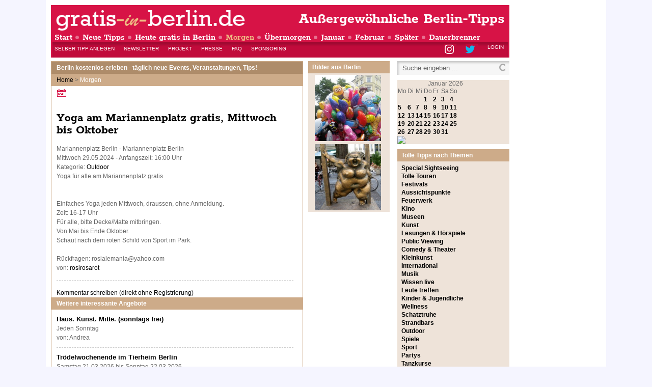

--- FILE ---
content_type: text/html; charset=utf-8
request_url: https://www.gratis-in-berlin.de/morgen/item/2062356-yoga-am-mariannenplatz-gratis-mittwoch-bis-oktober
body_size: 14135
content:
<!DOCTYPE html PUBLIC "-//W3C//DTD XHTML 1.0 Transitional//EN"
        "http://www.w3.org/TR/xhtml1/DTD/xhtml1-transitional.dtd">
<html xmlns="http://www.w3.org/1999/xhtml" xml:lang="de-de"
      lang="de-de" dir="ltr">
<head>
    <meta name="viewport" content="width=device-width, initial-scale=1" />
    <!-- <script async src="https://pagead2.googlesyndication.com/pagead/js/adsbygoogle.js?client=ca-pub-4769443921951133" crossorigin="anonymous"></script> -->
      <base href="https://www.gratis-in-berlin.de/morgen/item/2062356-yoga-am-mariannenplatz-gratis-mittwoch-bis-oktober" />
  <meta http-equiv="content-type" content="text/html; charset=utf-8" />
  <meta name="keywords" content="tipps, berlin, gratis" />
  <meta name="title" content="Yoga am Mariannenplatz gratis, Mittwoch bis Oktober" />
  <meta name="description" content="Berlin kostenlos erleben – Tipps für tolle Events, Veranstaltungen und Aktivitäten: Kunst, Kultur, Kino, Comedy, Theater, Lesungen, Sightseeing, Touren, Sport, Partys" />
  <meta name="generator" content="Joomla! - Open Source Content Management" />
  <title>Gratis in Berlin - Yoga am Mariannenplatz gratis, Mittwoch bis Oktober</title>
  <link href="https://www.gratis-in-berlin.de/outdoor/item/2062356-yoga-am-mariannenplatz-gratis-mittwoch-bis-oktober" rel="canonical" />
  <link href="/templates/gratis-in-berlin/favicon.ico" rel="shortcut icon" type="image/vnd.microsoft.icon" />
  <link rel="stylesheet" href="https://www.gratis-in-berlin.de/plugins/system/osolcaptcha/osolCaptcha/captchaStyle.css" type="text/css" />
  <link rel="stylesheet" href="/components/com_flexicontent/assets/css/flexicontent.css" type="text/css" />
  <link rel="stylesheet" href="/media/system/js/datepicker_minimal/datepicker_minimal.css" type="text/css" />
  <link rel="stylesheet" href="/media/system/js/datepicker_vista/datepicker_vista.css" type="text/css" />
  <link rel="stylesheet" href="/media/system/css/DatePicker.css" type="text/css" />
  <link rel="stylesheet" href="/components/com_flexicontent/templates/gib-tip/css/item.css" type="text/css" />
  <link rel="stylesheet" href="/media/system/css/modal.css" type="text/css" />
  <link rel="stylesheet" href="/components/com_jcomments/tpl/gratisinberlin/style.css?v=21" type="text/css" />
  <link rel="stylesheet" href="/modules/mod_flexicontent/tmpl_common/module.css" type="text/css" />
  <link rel="stylesheet" href="/modules/mod_newscalendar/css/gray-arrows.css" type="text/css" />
  <link rel="stylesheet" href="/modules/mod_phocagallery_image/css/phocagallery_module_image.css" type="text/css" />
  <style type="text/css">
#jflanguageselection { visibility:hidden; }
  </style>
  <script src="/media/system/js/modal.js" type="text/javascript"></script>
  <script src="/components/com_jcomments/js/jcomments-v2.3.js?v=8" type="text/javascript"></script>
  <script src="/components/com_jcomments/libraries/joomlatune/ajax.js?v=4" type="text/javascript"></script>
  <script src="/modules/mod_newscalendar/assets/newscalendar.js" type="text/javascript"></script>
  <script type="text/javascript">

		   
		   				function reloadCapthcha(instanceNo)
						{
							var captchaSrc = "https://www.gratis-in-berlin.de/index.php?showCaptcha=True&instanceNo="+instanceNo+"&time="+ new Date().getTime();
							//alert(captachaSrc);
							//alert(document.getElementById('captchaCode'+instanceNo));
							document.getElementById('captchaCode'+instanceNo).src = captchaSrc ;
							//alert(document.getElementById('captchaCode'+instanceNo).src);
						} 
							window.addEvent('domready', function(){ $$('dl.tabs').each(function(tabs){ new JTabs(tabs, {}); }); });
		window.addEvent('domready', function() {

			SqueezeBox.initialize({});
			SqueezeBox.assign($$('a.modal'), {
				parse: 'rel'
			});
		});window.addEvent('domready', function() {
			$$('.hasTip').each(function(el) {
				var title = el.get('title');
				if (title) {
					var parts = title.split('::', 2);
					el.store('tip:title', parts[0]);
					el.store('tip:text', parts[1]);
				}
			});
			var JTooltips = new Tips($$('.hasTip'), { maxTitleChars: 50, fixed: false});
		});var sfolder = '';
		window.addEvent('domready', function() {

			SqueezeBox.initialize({});
			SqueezeBox.assign($$('a.modal-button'), {
				parse: 'rel'
			});
		});
  </script>
  <!--[if IE]><style type="text/css">.floattext {zoom:1;}</style><![endif]-->
  <meta property="vr:published_time" content="2023-08-09T17:04:32Z" />
  <!--[if lt IE 7]>
<style type="text/css">
.phocagallery-box-file{
 background-color: expression(isNaN(this.js)?(this.js=1, this.onmouseover=new Function("this.className+=' hover';"), 
this.onmouseout=new Function("this.className=this.className.replace(' hover','');")):false););
}
 </style>
<![endif]-->

	<meta property="og:image" content="https://www.gratis-in-berlin.de/images/phocagallery/thumbs/phoca_thumb_m_img_3230.jpg" />
<meta property="og:image" content="https://www.gratis-in-berlin.de/images/phocagallery/thumbs/phoca_thumb_m_img_3836.jpg" />

    <link href="/templates/gratis-in-berlin/css/template.css" rel="stylesheet"
          type="text/css"/>
    <link href="/templates/gratis-in-berlin/css/general.css" rel="stylesheet"
          type="text/css"/>
    <!--[if lt IE 8]>
    <link href="/templates/gratis-in-berlin/css/ie7.css" rel="stylesheet" type="text/css" />
    <![endif]-->

    <script type="application/javascript">
        var pagetype = "single";
    </script>

    <!-- CMP Privacy -->
    <script type="text/javascript">
        !function () {
            var e = function () {
                var e, t = "__tcfapiLocator", a = [], n = window;
                for (; n;) {
                    try {
                        if (n.frames[t]) {
                            e = n;
                            break
                        }
                    } catch (e) {
                    }
                    if (n === window.top) break;
                    n = n.parent
                }
                e || (!function e() {
                    var a = n.document, r = !!n.frames[t];
                    if (!r) if (a.body) {
                        var i = a.createElement("iframe");
                        i.style.cssText = "display:none", i.name = t, a.body.appendChild(i)
                    } else setTimeout(e, 5);
                    return !r
                }(), n.__tcfapi = function () {
                    for (var e, t = arguments.length, n = new Array(t), r = 0; r < t; r++) n[r] = arguments[r];
                    if (!n.length) return a;
                    if ("setGdprApplies" === n[0]) n.length > 3 && 2 === parseInt(n[1], 10) && "boolean" == typeof n[3] && (e = n[3], "function" == typeof n[2] && n[2]("set", !0)); else if ("ping" === n[0]) {
                        var i = {gdprApplies: e, cmpLoaded: !1, cmpStatus: "stub"};
                        "function" == typeof n[2] && n[2](i)
                    } else a.push(n)
                }, n.addEventListener("message", (function (e) {
                    var t = "string" == typeof e.data, a = {};
                    try {
                        a = t ? JSON.parse(e.data) : e.data
                    } catch (e) {
                    }
                    var n = a.__tcfapiCall;
                    n && window.__tcfapi(n.command, n.version, (function (a, r) {
                        var i = {__tcfapiReturn: {returnValue: a, success: r, callId: n.callId}};
                        t && (i = JSON.stringify(i)), e.source.postMessage(i, "*")
                    }), n.parameter)
                }), !1))
            };
            "undefined" != typeof module ? module.exports = e : e()
        }();
    </script>
    <script>
        window._sp_ = {
            config: {
                accountId: 1101,
                baseEndpoint: 'https://cdn.privacy-mgmt.com',
            }
        }
    </script>
	        <script src="https://cdn.privacy-mgmt.com/wrapperMessagingWithoutDetection.js"></script>
	
            <script async src="https://pagead2.googlesyndication.com/pagead/js/adsbygoogle.js?client=ca-pub-4769443921951133" crossorigin="anonymous"></script>

        <!-- Start OUTBRAIN Tag -->
        <script type="text/javascript" async="async" src="//widgets.outbrain.com/outbrain.js"></script>
        <!-- End OUTBRAIN Tag -->

        <!-- Start GPT Tag -->
	<!-- Start GPT Tag -->
	<script async src="https://securepubads.g.doubleclick.net/tag/js/gpt.js"></script>
	<script>
		window.googletag = window.googletag || { cmd: [] };

		googletag.cmd.push(() => {


			// Define a responsive ad slot.
			// [START responsive_ad]
			const responsiveAdSlot = googletag
				.defineSlot(
					"/1075255,22340424666/gratis-in-berlin",
					[[1, 1], [300, 50], [300, 75], [300, 100], [300, 150], [300, 250], [320, 50], [320, 80], [320, 160]],
					"center_1",
				)
				.setTargeting('pos', ['center'])
				.setTargeting('tile', ['1'])
				//.set("adsense_test_mode", "on") //Enaabel AD Slot Testmood If enable than you get Test Ad butt you dosent get money
				.addService(googletag.pubads());

            const mapping = googletag
                .sizeMapping()
                .addSize([920, 800], [[728, 90], [800, 250]])
                .addSize([0, 0], [[300, 50], [300, 75], [300, 100], [300, 150], [300, 250], [320, 50], [320, 80], [320, 100], [320, 160]])
                .build();

			responsiveAdSlot.defineSizeMapping(mapping);
			// [END responsive_ad]

			// Enable SRA and services.
			googletag.pubads().enableSingleRequest();
			googletag.pubads().setCentering(true);

			googletag.enableServices();
		});
	</script>

        
        <script type="text/javascript" src="//get.mirando.de/mirando.js#a=17634445&as=1&at=100" async></script>
    
    <style>
        @media all and (max-width: 920px) {
            #sticky-ad {
                position: fixed;
                z-index: 10000;
                text-align: center;
                background-color: #ffffffc7;
                width: 100%;
                bottom: 0px;
                margin: 0px;
                border-radius: 4px 4px 0px 0px;
                border-width: 2px 2px 0px 2px;
                border-style: solid;
                border-color: #868686;
                padding-top: 2px;
                box-sizing: border-box;
            }

            #bottom_0 {
                min-width: 300px;
            }

            #close-button {
                position: absolute;
                top: -29px;
                right: 15px;
                display: block;
                width: 25px;
                height: 25px;
                font-size: 0;
                border-radius: 4px 4px 0px 0px;
                border-width: 2px;
                border-style: solid;
                border-color: #868686;
                background-color: #ffffffc7;
            }

            #close-button::before,
            #close-button::after {
                position: absolute;
                top: 50%;
                left: 50%;
                width: 2px;
                height: 17px;
                background-color: #868686;
                transform: rotate(45deg) translate(-50%, -50%);
                transform-origin: top left;
                content: '';
            }

            #close-button::after {
                transform: rotate(-45deg) translate(-50%, -50%);
            }

            /* Initial state - the div is hidden */
            .desk_ad {
                display: none;
            }
            /* When screen size is 920px or more, the div is shown */
            @media screen and (min-width: 920px) {
                .desk_ad {
                    display: block;
                }
            }
        }
    </style>

<script type="text/javascript"></script>
</head>

<body class="site  datedifftype0">
<!-- pi-counter -->
<!-- Direkt nach dem <body> Tag integrieren -->
<div id='pi-counter' style='display: none;'>
    <script>
        googletag.cmd.push(function () {
            googletag.display('pi-counter');
        });
    </script>
</div>
<!-- End pi-counter -->
<!-- Start Vlyby Tag -->
<script async='true' type='text/javascript' src='//cdn.vlyby.com/qad/qad-outer2.js'
        data-PubId='00ug5lp9koaACuD2C0h7' data-PlacementId='default' data-DivId='QADY'>
</script>
<!-- End Vlyby Tag -->
<div id="colwrap" style="display: flex; justify-content: center; flex-direction: row;">
    <div id="colleft" class="col">
    </div>
    <div id="colmiddle" class="col" style="max-width: 100%">
        <div id="wrap">
            <div id="flaeche1">
                
                <div class="clr"></div>
            </div>
            <div id="wrapC">
                <div id="wraphead">
                    <div id="header">
                        <div class="meta">
                            <div id="adNavi">
                                <img src="https://www.gratis-in-berlin.de/images/blank.png">
                            </div>
                            <div class="clr"></div>
                        </div>
                        <div id="logo">
                            <a href="/" class="sub">Außergewöhnliche Berlin-Tipps</a>
                            <a href="/"><img src="/images/logo-gratis-in-berlin.png" alt="gratis-in-berlin.de"/></a>
                        </div>
                    </div>
                    <div id="navi">
                        
<ul class="menu">
<li class="item-101"><a href="/" >Start</a></li><li class="item-149"><a href="/neuetipps" >Neue Tipps  </a></li><li class="item-170"><a href="/heute" >Heute gratis in Berlin</a></li><li class="item-164 current active"><a href="/morgen" >Morgen </a></li><li class="item-165"><a href="/uebermorgen" >Übermorgen</a></li><li class="item-166"><a href="/aktueller-monat" >Januar</a></li><li class="item-167"><a href="/naechste-monat" >Februar</a></li><li class="item-168"><a href="/spaeter" >Später</a></li><li class="item-169 parent"><a href="/dauerbrenner" >Dauerbrenner</a></li></ul>

                        <div class="clr"></div>
                    </div>
                    <div id="subnavi">
                        
<ul class="menu">
<li class="item-156"><a href="/tipp-eintragen" >Selber Tipp anlegen</a></li><li class="item-155"><a class="blue" href="/newsletter" >Newsletter</a></li><li class="item-160"><a href="/login" >Login</a></li><li class="item-159"><a class="blue hasTip" href="http://www.twitter.com/GratisinBerlin" target="_blank" title="Twitter" >Twitter</a></li><li class="item-157"><a class="blue hasTip" href="https://www.instagram.com/gratisinberlin" target="_blank" title="Instagram" >Instagram</a></li><li class="item-358"><a href="/projekt" >Projekt</a></li><li class="item-359"><a href="/presse" >Presse</a></li><li class="item-360"><a href="/ueberblick" >FAQ</a></li><li class="item-361"><a href="/sponsoring" >Sponsoring</a></li></ul>

                        <div class="clr"></div>
                    </div>
                </div>
                <!-- center_1 -->
                <!-- Direkt unter dem Header -->

                <div id='center_1' class="ad-slot"></div>

                <script>
                    googletag.cmd.push(() => {
                        // Request and render all previously defined ad slots.
                        googletag.display("center_1");
                    });
                </script>
                <!-- End center_1 -->
                <div id="component" class="small">
                    <div id="slogan">
                        <h2>
                            <a href="/">Berlin kostenlos erleben - täglich neue Events, Veranstaltungen, Tips!</a>
                        </h2>
                    </div>
                    <div id="breadc">
                        
<div class="breadcrumbs">
<a href="/" class="pathway">Home</a> &gt; <span>Morgen </span></div>

                    </div>
                    <div class="pad" style="background-color: white;">
                        <div id="adContentTop">
                            
                        </div>

                        
<div id="system-message-container">
</div>

                        
<div id="gib_tip" class=" items item2062356 type2"  itemscope itemtype="http://schema.org/Event">
	<p class="buttons">
			<a href="/ical.php?icalid=2062356&icalcatid=28&url=https%3A%2F%2Fwww.gratis-in-berlin.de%2Fmorgen%2Fitem%2F2062356-yoga-am-mariannenplatz-gratis-mittwoch-bis-oktober" class="ics hasTip" title="::In meinen Kalender">In meinen Kalender importieren (ICS)         </a>
	 	</p>

		<div class="social">
					<div class="jlikeflexi">
				<iframe src="https://www.facebook.com/plugins/like.php?href=https%3A%2F%2Fwww.gratis-in-berlin.de%2F%2Fcomponent%2Fflexicontent%2F28-outdoor%2F2062356-yoga-am-mariannenplatz-gratis-mittwoch-bis-oktober
				&amp;layout=button_count
				&amp;show_faces=false
				&amp;width=120
				&amp;action=like
				&amp;font=lucida+grande
				&amp;locale=de_DE
				&amp;colorscheme=light"
				scrolling="no"
				frameborder="0"
				allowTransparency="true"
				style="border:none;
				overflow:hidden;
				width:120px;
				height:22px">
				</iframe>
				</div>  	</div>
	

	


		<h1 class="contentheading" itemprop="name"><span class="fc_item_title">
		Yoga am Mariannenplatz gratis, Mittwoch bis Oktober	</span></h1>
	
<div class="stripes">

		<div class="mapTipp" itemprop="location" itemscope itemtype="http://schema.org/Place">Mariannenplatz Berlin  - Mariannenplatz Berlin    <meta itemprop="addressLocality" content="Berlin">
     <meta itemprop="addressLocality" content="Mariannenplatz ">
  	</div>
	
	

   <meta itemprop="startDate" content="2024-05-29T00:00:00+00:00">

										<div class="dateTipp">
																			
																							<span class="field_date_from">
													Mittwoch 29.05.2024									  
											 - Anfangszeit: 16:00 Uhr					</div>
					

		<div class="categoryTipp">
					<span class="field_categories">Kategorie: <a class="fc_categories link_categories" href="/component/flexicontent/28-outdoor">Outdoor</a></span>
  	</div>
	

</div>

	


		<div class="itemactions  group">

				<span class="voting">
						</span>
		
			</div>
	
	
	<div class="tipdesc group" itemprop="description">
			Yoga für alle am Mariannenplatz gratis<br /><br /><br />Einfaches Yoga jeden Mittwoch, draussen, ohne Anmeldung.<br />Zeit: 16-17 Uhr<br />Für alle, bitte Decke/Matte mitbringen.<br />Von Mai bis Ende Oktober.<br />Schaut nach dem roten Schild von Sport im Park.<br /><br />Rückfragen: rosialemania@yahoo.com	</div>

		<p class="authTipp  group">

				<span class="createdline">
			<span class="createdby">
								von: <a href="/component/uddeim/?task=new&amp;recip=21506" class="hasTip" title="::Nachricht an User schreiben">rosirosarot</a>
			</span>
					</span>
	</p>
	


	







		<div class="itemadditionnal group">
					</div>
	
	<div style="margin-top: 15px; padding-top: 15px; border-top: 1px dashed #ccc;">
		<!-- Start Twiago -->
		<ins class="asm_async_creative"data-asm-scrollintoview="true" data-asm-cdn="cdn.twiago.com" data-asm-host="a.twiago.com" data-asm-params="pid=8300&gdpr=${GDPR}&gdpr_consent=${GDPR_CONSENT}"></ins><script src="//cdn.twiago.com/adasync.min.js" async type="text/javascript"></script>
		<!-- End Twiago -->
	</div>

		<div class="comments group">
	<script type="text/javascript">
<!--
var jcomments=new JComments(2062356, 'com_flexicontent','/component/jcomments/');
jcomments.setList('comments-list');
//-->
</script>
<div id="jc">
<div id="comments-form-link">
<a id="addcomments" class="showform" href="#addcomments" onclick="jcomments.showForm(2062356,'com_flexicontent', 'comments-form-link'); return false;">Kommentar schreiben <span>(direkt ohne Registrierung)</span></a>
</div>
<div id="comments"></div>
<script type="text/javascript">
<!--
jcomments.setAntiCache(0,1,1);
//-->
</script> 
</div>

        	</div>
	
</div>
<div>

	<div class="modtable related">
 <h3>Weitere interessante Angebote</h3>
 <!--
<br>/nZeit:0.55984401702881xx-->
<div class="fc_mod_tipps related" id="tipp121">
			<div class="tipp_wrapper cat36"  itemscope itemtype="http://schema.org/Event">
			<h2 class="overviewcontentheading" itemprop="name"><a href="/component/flexicontent/36-kunst/2076755-haus-kunst-mitte-sonntags-frei" itemprop="url">Haus. Kunst. Mitte. (sonntags frei)</a></h2>

			  <div class="content_featured">
   				<div class="dateTipp">

				Jeden Sonntag<br /> von: Andrea				</div>

								<div class="clearfix"></div>

			</div>
					</div>
				<div class="tipp_wrapper cat26"  itemscope itemtype="http://schema.org/Event">
			<h2 class="overviewcontentheading" itemprop="name"><a href="/component/flexicontent/25-kinder-jugendliche/2066028-troedelwochenende-im-tierheim-berlin" itemprop="url">Trödelwochenende im Tierheim Berlin</a></h2>

			  <div class="content_featured">
   				<div class="dateTipp">

													 Samstag 21.03.2026      bis Sonntag 22.03.2026<br />				 von: Tierschutz				</div>

								<div class="clearfix"></div>

			</div>
					</div>
				<div class="tipp_wrapper cat36"  itemscope itemtype="http://schema.org/Event">
			<h2 class="overviewcontentheading" itemprop="name"><a href="/component/flexicontent/36-kunst/2075193-kindl-zentrum-fuer-zeitgenoessische-kunst-jeden-1-sonntag-frei" itemprop="url">Kindl – Zentrum für zeitgenössische Kunst (jeden 1. Sonntag frei)</a></h2>

			  <div class="content_featured">
   				<div class="dateTipp">

				Sonntag 01.02.2026<br /> von: fanta				</div>

								<div class="clearfix"></div>

			</div>
					</div>
				<div class="tipp_wrapper cat25"  itemscope itemtype="http://schema.org/Event">
			<h2 class="overviewcontentheading" itemprop="name"><a href="/component/flexicontent/25-kinder-jugendliche/2076519-kinderuni-lichtenberg-kuler-tag-der-wissenschaft-fuer-die-ganze-familie" itemprop="url">KinderUni Lichtenberg: KULer Tag der Wissenschaft - für die ganze Familie</a></h2>

			  <div class="content_featured">
   				<div class="dateTipp">

				Samstag 21.02.2026<br /> von: KUL				</div>

								<div class="clearfix"></div>

			</div>
					</div>
				<div class="tipp_wrapper cat11"  itemscope itemtype="http://schema.org/Event">
			<h2 class="overviewcontentheading" itemprop="name"><a href="/component/flexicontent/11-tolle-touren/2070885-weltgaestefuehrertag-2026-mit-stadtfuehrungen-in-berlin" itemprop="url">Weltgästeführertag 2026 mit Stadtführungen in Berlin</a></h2>

			  <div class="content_featured">
   				<div class="dateTipp">

				Samstag 21.02.2026<br /> von: pauline				</div>

								<div class="clearfix"></div>

			</div>
					</div>
				<div class="tipp_wrapper cat24"  itemscope itemtype="http://schema.org/Event">
			<h2 class="overviewcontentheading" itemprop="name"><a href="/component/flexicontent/24-wissen-live/2076754-bring-zukuenfte-in-die-schule-fortbildungstag-fuer-lehrer-innen" itemprop="url">Bring Zukünfte in die Schule!  —  Fortbildungstag Für Lehrer*Innen</a></h2>

			  <div class="content_featured">
   				<div class="dateTipp">

				Freitag 05.06.2026<br /> von: PR_FUT				</div>

								<div class="clearfix"></div>

			</div>
					</div>
				<div class="tipp_wrapper cat22"  itemscope itemtype="http://schema.org/Event">
			<h2 class="overviewcontentheading" itemprop="name"><a href="/component/flexicontent/22-musik/2076167-indie-folk-alternative-country-eigene-songs-ehrliche-covers" itemprop="url"> Indie Folk & Alternative Country - The Riarians im Klippo</a></h2>

			  <div class="content_featured">
   				<div class="dateTipp">

				Sonntag 15.02.2026<br /> von: Jan Bluesstring				</div>

								<div class="clearfix"></div>

			</div>
					</div>
				<div class="tipp_wrapper cat23"  itemscope itemtype="http://schema.org/Event">
			<h2 class="overviewcontentheading" itemprop="name"><a href="/component/flexicontent/23-lesungen-hoerspiele/2076653-f-freundschaft-von-anna-lena-wenzel-buchpraesentation-gespraech" itemprop="url">„F – Freundschaft“ von Anna Lena Wenzel </a></h2>

			  <div class="content_featured">
   				<div class="dateTipp">

				Sonntag 08.02.2026<br /> von: OFK				</div>

								<div class="clearfix"></div>

			</div>
					</div>
				<div class="tipp_wrapper cat13"  itemscope itemtype="http://schema.org/Event">
			<h2 class="overviewcontentheading" itemprop="name"><a href="/component/flexicontent/13-festivals/2071159-super-bowl-2026-finale-public-viewing-live-uebertragung-superbowl-partys" itemprop="url">Super Bowl 2026 Finale: Public Viewing, Live Übertragung, Superbowl Partys</a></h2>

			  <div class="content_featured">
   				<div class="dateTipp">

				Sonntag 08.02.2026<br /> von: pauline				</div>

								<div class="clearfix"></div>

			</div>
					</div>
				<div class="tipp_wrapper cat30"  itemscope itemtype="http://schema.org/Event">
			<h2 class="overviewcontentheading" itemprop="name"><a href="/gratis-in-berlin/item/2002088-tischtennis-unter-freiem-himmel" itemprop="url">Tischtennis unter freiem Himmel</a></h2>

			  <div class="content_featured">
   				<div class="dateTipp">

				 von: Nostromo				</div>

								<div class="clearfix"></div>

			</div>
					</div>
				<div class="tipp_wrapper cat22"  itemscope itemtype="http://schema.org/Event">
			<h2 class="overviewcontentheading" itemprop="name"><a href="/component/flexicontent/22-musik/2076753-vergessene-komponistin-1815-1880" itemprop="url">Vergessene Komponistin 1815 - 1880</a></h2>

			  <div class="content_featured">
   				<div class="dateTipp">

				Heute<br /> von: ArtSalon				</div>

								<div class="clearfix"></div>

			</div>
					</div>
				<div class="tipp_wrapper cat19"  itemscope itemtype="http://schema.org/Event">
			<h2 class="overviewcontentheading" itemprop="name"><a href="/component/flexicontent/19-kleinkunst/2076752-strickkurs" itemprop="url">Strickkurs </a></h2>

			  <div class="content_featured">
   				<div class="dateTipp">

				Mittwoch 18.02.2026<br /> von: Pangea Haus				</div>

								<div class="clearfix"></div>

			</div>
					</div>
				<div class="tipp_wrapper cat24"  itemscope itemtype="http://schema.org/Event">
			<h2 class="overviewcontentheading" itemprop="name"><a href="/component/flexicontent/24-wissen-live/2076474-gewaltfreie-kommunikation-fuer-vaeter-mehrere-termine" itemprop="url">Gewaltfreie Kommunikation für Väter (mehrere Termine)</a></h2>

			  <div class="content_featured">
   				<div class="dateTipp">

				Sonntag 31.05.2026<br /> von: ZLB_Berlin				</div>

								<div class="clearfix"></div>

			</div>
					</div>
				<div class="tipp_wrapper cat15"  itemscope itemtype="http://schema.org/Event">
			<h2 class="overviewcontentheading" itemprop="name"><a href="/component/flexicontent/15-leute-treffen/2075262-workshop-fuer-frauen-dein-neuer-job-in-der-ernaehrungswende" itemprop="url">Workshop für Frauen: Dein neuer Job in der Ernährungswende </a></h2>

			  <div class="content_featured">
   				<div class="dateTipp">

													 Donnerstag 12.03.2026      bis Freitag 13.03.2026<br />				 von: machGrün!				</div>

								<div class="clearfix"></div>

			</div>
					</div>
				<div class="tipp_wrapper cat15"  itemscope itemtype="http://schema.org/Event">
			<h2 class="overviewcontentheading" itemprop="name"><a href="/component/flexicontent/15-leute-treffen/2076750-gewaltfreie-kommunikation-fuer-vaeter" itemprop="url">Gewaltfreie Kommunikation für Väter</a></h2>

			  <div class="content_featured">
   				<div class="dateTipp">

				Sonntag 22.03.2026<br /> von: ZLB_Berlin				</div>

								<div class="clearfix"></div>

			</div>
					</div>
				<div class="tipp_wrapper cat15"  itemscope itemtype="http://schema.org/Event">
			<h2 class="overviewcontentheading" itemprop="name"><a href="/component/flexicontent/15-leute-treffen/2076751-gewaltfreie-kommunikation-fuer-vaeter" itemprop="url">Gewaltfreie Kommunikation für Väter</a></h2>

			  <div class="content_featured">
   				<div class="dateTipp">

				Sonntag 25.01.2026<br /> von: ZLB_Berlin				</div>

								<div class="clearfix"></div>

			</div>
					</div>
				<div class="tipp_wrapper cat15"  itemscope itemtype="http://schema.org/Event">
			<h2 class="overviewcontentheading" itemprop="name"><a href="/component/flexicontent/15-leute-treffen/2076747-berufliche-veraenderung-jetzt-aber-wie-geht-der-erste-schritt" itemprop="url">Berufliche Veränderung jetzt - aber wie geht der erste Schritt?</a></h2>

			  <div class="content_featured">
   				<div class="dateTipp">

													 Donnerstag 29.01.2026      bis Freitag 30.01.2026<br />				 von: machGrün!				</div>

								<div class="clearfix"></div>

			</div>
					</div>
				<div class="tipp_wrapper cat13"  itemscope itemtype="http://schema.org/Event">
			<h2 class="overviewcontentheading" itemprop="name"><a href="/component/flexicontent/13-festivals/2070852-jazzfest-neukoelln-2025-2-tag" itemprop="url">Jazzfest Neukölln 2026 - 2. Tag</a></h2>

			  <div class="content_featured">
   				<div class="dateTipp">

				Samstag 24.01.2026<br /> von: Musikschule Neukölln				</div>

								<div class="clearfix"></div>

			</div>
					</div>
				<div class="tipp_wrapper cat15"  itemscope itemtype="http://schema.org/Event">
			<h2 class="overviewcontentheading" itemprop="name"><a href="/component/flexicontent/15-leute-treffen/2076749-entdecke-deine-kompetenzen-fuer-eine-nachhaltige-arbeitswelt" itemprop="url">Entdecke deine Kompetenzen für eine nachhaltige Arbeitswelt</a></h2>

			  <div class="content_featured">
   				<div class="dateTipp">

				Donnerstag 19.02.2026<br /> von: machGrün!				</div>

								<div class="clearfix"></div>

			</div>
					</div>
				<div class="tipp_wrapper cat36"  itemscope itemtype="http://schema.org/Event">
			<h2 class="overviewcontentheading" itemprop="name"><a href="/component/flexicontent/36-kunst/2076748-textiles-upcycling-aus-alt-mach-neu" itemprop="url">Textiles Upcycling - Aus alt mach neu! </a></h2>

			  <div class="content_featured">
   				<div class="dateTipp">

				Jeden letzten Freitag<br /> von: StBReinickendorf				</div>

								<div class="clearfix"></div>

			</div>
					</div>
				<div class="tipp_wrapper cat11"  itemscope itemtype="http://schema.org/Event">
			<h2 class="overviewcontentheading" itemprop="name"><a href="/component/flexicontent/11-tolle-touren/2076746-das-hans-fallada-museum-carwitz-ein-virtueller-rundgang-mit-museumsleiter-dr-stefan-knueppel" itemprop="url">Das Hans-Fallada-Museum Carwitz: Ein virtueller Rundgang mit Museumsleiter Dr. Stefan Knüppel</a></h2>

			  <div class="content_featured">
   				<div class="dateTipp">

				Dienstag 24.02.2026<br /> von: StBReinickendorf				</div>

								<div class="clearfix"></div>

			</div>
					</div>
				<div class="tipp_wrapper cat39"  itemscope itemtype="http://schema.org/Event">
			<h2 class="overviewcontentheading" itemprop="name"><a href="/component/flexicontent/39-mehr-als-gratis-aber-genial/2047455-update-habt-ihr-verbesserungsvorschlaege-fuer-gratis-in-berlin-de-bitte-kommentieren-oder-mailen" itemprop="url">Update: Habt Ihr Verbesserungsvorschläge für gratis-in-berlin.de?  Bitte kommentieren oder mailen! :-)</a></h2>

			  <div class="content_featured">
   				<div class="dateTipp">

				 von: Andrea				</div>

								<div class="clearfix"></div>

			</div>
					</div>
				<div class="tipp_wrapper cat23"  itemscope itemtype="http://schema.org/Event">
			<h2 class="overviewcontentheading" itemprop="name"><a href="/component/flexicontent/23-lesungen-hoerspiele/2076745-wo-gehen-wir-denn-hin-immer-nach-hause-musikalisch-literarische-performance-mit-der-persischen-musikerin-elshan-ghasimi-und-dem-schriftsteller-michael-kleeberg" itemprop="url">„Wo gehen wir denn hin? Immer nach Hause“ – Musikalisch-literarische Performance mit der persischen Musikerin Elshan Ghasimi und dem Schriftsteller Michael Kleeberg</a></h2>

			  <div class="content_featured">
   				<div class="dateTipp">

				Freitag 20.02.2026<br /> von: StBReinickendorf				</div>

								<div class="clearfix"></div>

			</div>
					</div>
				<div class="tipp_wrapper cat23"  itemscope itemtype="http://schema.org/Event">
			<h2 class="overviewcontentheading" itemprop="name"><a href="/component/flexicontent/23-lesungen-hoerspiele/2076744-lesung-mit-julia-schoch-selbstportraet-mit-bonaparte-wild-nach-einem-wilden-traum" itemprop="url">Lesung mit Julia Schoch: „Selbstporträt mit Bonaparte“ & „Wild nach einem wilden Traum“</a></h2>

			  <div class="content_featured">
   				<div class="dateTipp">

				Mittwoch 18.02.2026<br /> von: StBReinickendorf				</div>

								<div class="clearfix"></div>

			</div>
					</div>
				<div class="tipp_wrapper cat22"  itemscope itemtype="http://schema.org/Event">
			<h2 class="overviewcontentheading" itemprop="name"><a href="/component/flexicontent/22-musik/2076743-konzert-der-musikschule-reinickendorf-irgendwas-mit-liebe-lieder-zum-valentinstag" itemprop="url">Konzert der Musikschule Reinickendorf: „Irgendwas mit Liebe…“ – Lieder zum Valentinstag </a></h2>

			  <div class="content_featured">
   				<div class="dateTipp">

				Samstag 14.02.2026<br /> von: StBReinickendorf				</div>

								<div class="clearfix"></div>

			</div>
					</div>
				<div class="tipp_wrapper cat22"  itemscope itemtype="http://schema.org/Event">
			<h2 class="overviewcontentheading" itemprop="name"><a href="/component/flexicontent/22-musik/2076742-ich-bin-eine-viereckte-person-worden-thomas-siener-stellt-liselotte-von-der-pfalz-in-einer-musikalischen-lesung-mit-seiner-harfe-vor" itemprop="url">„Ich bin eine viereckte Person worden“ – Thomas Siener stellt Liselotte von der Pfalz in einer musikalischen Lesung mit seiner Harfe vor</a></h2>

			  <div class="content_featured">
   				<div class="dateTipp">

				Freitag 13.02.2026<br /> von: StBReinickendorf				</div>

								<div class="clearfix"></div>

			</div>
					</div>
				<div class="tipp_wrapper cat36"  itemscope itemtype="http://schema.org/Event">
			<h2 class="overviewcontentheading" itemprop="name"><a href="/component/flexicontent/36-kunst/2076741-weben-fuer-alle-altersklassen" itemprop="url">Weben für alle Altersklassen</a></h2>

			  <div class="content_featured">
   				<div class="dateTipp">

				 von: StBReinickendorf				</div>

								<div class="clearfix"></div>

			</div>
					</div>
				<div class="tipp_wrapper cat18"  itemscope itemtype="http://schema.org/Event">
			<h2 class="overviewcontentheading" itemprop="name"><a href="/component/flexicontent/18-comedy-theater/2076740-das-kanttheater-praesentiert-hand-fallada-jeder-stirbt-fuer-sich-allein" itemprop="url">Das KantTheater präsentiert: „Hand Fallada – Jeder Stirbt für sich allein“</a></h2>

			  <div class="content_featured">
   				<div class="dateTipp">

				Mittwoch 11.02.2026<br /> von: StBReinickendorf				</div>

								<div class="clearfix"></div>

			</div>
					</div>
				<div class="tipp_wrapper cat25"  itemscope itemtype="http://schema.org/Event">
			<h2 class="overviewcontentheading" itemprop="name"><a href="/component/flexicontent/25-kinder-jugendliche/2076739-ki-spielplatz-zum-safer-internet-day-2026" itemprop="url">KI-Spielplatz zum Safer Internet Day 2026</a></h2>

			  <div class="content_featured">
   				<div class="dateTipp">

				Dienstag 10.02.2026<br /> von: StBReinickendorf				</div>

								<div class="clearfix"></div>

			</div>
					</div>
				<div class="tipp_wrapper cat23"  itemscope itemtype="http://schema.org/Event">
			<h2 class="overviewcontentheading" itemprop="name"><a href="/component/flexicontent/23-lesungen-hoerspiele/2076738-lesung-gespraech-mit-norbert-kron-manchmal-ist-es-sogar-lustig-meine-mutter-ihr-langes-leben-und-ich" itemprop="url">Lesung & Gespräch mit Norbert Kron: „Manchmal ist es sogar lustig. Meine Mutter, ihr langes Leben und ich“</a></h2>

			  <div class="content_featured">
   				<div class="dateTipp">

				Dienstag 03.02.2026<br /> von: StBReinickendorf				</div>

								<div class="clearfix"></div>

			</div>
					</div>
				<div class="tipp_wrapper cat25"  itemscope itemtype="http://schema.org/Event">
			<h2 class="overviewcontentheading" itemprop="name"><a href="/component/flexicontent/25-kinder-jugendliche/2076737-bilderbuchkino-jeden-1-3-mittwoch-ausser-juli-august" itemprop="url">Bilderbuchkino (jeden 1. & 3. Mittwoch außer Juli & August)</a></h2>

			  <div class="content_featured">
   				<div class="dateTipp">

				Jeden 1. Mittwoch<br /> von: StadtBib Pankow				</div>

								<div class="clearfix"></div>

			</div>
					</div>
				<div class="tipp_wrapper cat23"  itemscope itemtype="http://schema.org/Event">
			<h2 class="overviewcontentheading" itemprop="name"><a href="/component/flexicontent/23-lesungen-hoerspiele/2076217-rebekka-endler-witches-bitches-it-girls-wie-patriarchale-mythen-uns-bis-heute-praegen" itemprop="url">Rebekka Endler: "Witches, Bitches, It-Girls Wie patriarchale Mythen uns bis heute prägen"</a></h2>

			  <div class="content_featured">
   				<div class="dateTipp">

				Mittwoch 28.01.2026<br /> von: Bib-FK				</div>

								<div class="clearfix"></div>

			</div>
					</div>
				<div class="tipp_wrapper cat22"  itemscope itemtype="http://schema.org/Event">
			<h2 class="overviewcontentheading" itemprop="name"><a href="/component/flexicontent/22-musik/2075686-wild-wednesday-w-das-mit-den-blumen-tut-mir-leid-indie-chansons-bln" itemprop="url">Wild Wednesday w. "Das Mit Den Blumen Tut Mir Leid" (Indie-Chansons/Bln)</a></h2>

			  <div class="content_featured">
   				<div class="dateTipp">

				Mittwoch 28.01.2026<br /> von: Wild At Heart				</div>

								<div class="clearfix"></div>

			</div>
					</div>
				<div class="tipp_wrapper cat24"  itemscope itemtype="http://schema.org/Event">
			<h2 class="overviewcontentheading" itemprop="name"><a href="/component/flexicontent/24-wissen-live/2076335-lunch-talk-sustainable-design-in-der-praxis-zwischen-ideal-und-industrieller-wirklichkeit" itemprop="url">Lunch Talk: Sustainable Design in der Praxis - Zwischen Ideal und industrieller Wirklichkeit</a></h2>

			  <div class="content_featured">
   				<div class="dateTipp">

				Mittwoch 28.01.2026<br /> von: VDI-BB				</div>

								<div class="clearfix"></div>

			</div>
					</div>
				<div class="tipp_wrapper cat13"  itemscope itemtype="http://schema.org/Event">
			<h2 class="overviewcontentheading" itemprop="name"><a href="/component/flexicontent/13-festivals/2065150-transmediale-eroeffnungsabend" itemprop="url">Transmediale Eröffnungsabend </a></h2>

			  <div class="content_featured">
   				<div class="dateTipp">

				Mittwoch 28.01.2026<br /> von: pauline				</div>

								<div class="clearfix"></div>

			</div>
					</div>
				<div class="tipp_wrapper cat24"  itemscope itemtype="http://schema.org/Event">
			<h2 class="overviewcontentheading" itemprop="name"><a href="/component/flexicontent/24-wissen-live/2076727-ki-macht-mythen-missverstaendnisse" itemprop="url">KI: Macht, Mythen, Missverständnisse</a></h2>

			  <div class="content_featured">
   				<div class="dateTipp">

				Mittwoch 21.01.2026<br /> von: StadtBib Pankow				</div>

								<div class="clearfix"></div>

			</div>
					</div>
				<div class="tipp_wrapper cat36"  itemscope itemtype="http://schema.org/Event">
			<h2 class="overviewcontentheading" itemprop="name"><a href="/component/flexicontent/36-kunst/2076664-echoes-of-tumult-taeglich" itemprop="url">Echoes of Tumult (täglich)</a></h2>

			  <div class="content_featured">
   				<div class="dateTipp">

													 Samstag 24.01.2026      bis Sonntag 22.03.2026<br />				 von: KKB				</div>

								<div class="clearfix"></div>

			</div>
					</div>
				<div class="tipp_wrapper cat21"  itemscope itemtype="http://schema.org/Event">
			<h2 class="overviewcontentheading" itemprop="name"><a href="/component/flexicontent/21-museen/2074694-museum-barberini-open-house" itemprop="url"> Museum Barberini Open House</a></h2>

			  <div class="content_featured">
   				<div class="dateTipp">

				Sonntag 25.01.2026<br /> von: fanta				</div>

								<div class="clearfix"></div>

			</div>
					</div>
				<div class="tipp_wrapper cat15"  itemscope itemtype="http://schema.org/Event">
			<h2 class="overviewcontentheading" itemprop="name"><a href="/component/flexicontent/15-leute-treffen/2076736-schreibspace-im-regenbogencafe" itemprop="url">"Schreibspace" - im RegenbogenCafé</a></h2>

			  <div class="content_featured">
   				<div class="dateTipp">

				Donnerstag 29.01.2026<br /> von: Silke				</div>

								<div class="clearfix"></div>

			</div>
					</div>
				<div class="tipp_wrapper cat18"  itemscope itemtype="http://schema.org/Event">
			<h2 class="overviewcontentheading" itemprop="name"><a href="/component/flexicontent/18-comedy-theater/2069196-monster-earlyshow-stand-up-comedy-im-comedy-club-mad-monkey-room-prenzlauer-berg-direkt-am-ubhf-eberswalderstr-18-30-uhr" itemprop="url">Monster Earlyshow: Stand up Comedy im "Mad Monkey Room", direkt U Eberswalderstr 18:30 Uhr</a></h2>

			  <div class="content_featured">
   				<div class="dateTipp">

				Heute<br /> von: Shabby				</div>

								<div class="clearfix"></div>

			</div>
					</div>
				<div class="tipp_wrapper cat20"  itemscope itemtype="http://schema.org/Event">
			<h2 class="overviewcontentheading" itemprop="name"><a href="/component/flexicontent/20-kino/2076735-ohne-chefs-filmvorfuehrung-podiumsdiskussion-im-regenbogenkino" itemprop="url">"Ohne Chefs: Demokratie bei der Arbeit" - Filmvorführung & Podiumsdiskussion im RegenbogenKino</a></h2>

			  <div class="content_featured">
   				<div class="dateTipp">

				Donnerstag 29.01.2026<br /> von: Silke				</div>

								<div class="clearfix"></div>

			</div>
					</div>
				<div class="tipp_wrapper cat10"  itemscope itemtype="http://schema.org/Event">
			<h2 class="overviewcontentheading" itemprop="name"><a href="/component/flexicontent/10-special-sightseeing/2048603-fuehrung-in-den-kollwitzkiez" itemprop="url">Führung in den Kollwitzkiez</a></h2>

			  <div class="content_featured">
   				<div class="dateTipp">

				Sonntag 25.01.2026<br /> von: OKbeat				</div>

								<div class="clearfix"></div>

			</div>
					</div>
				<div class="tipp_wrapper cat11"  itemscope itemtype="http://schema.org/Event">
			<h2 class="overviewcontentheading" itemprop="name"><a href="/component/flexicontent/11-tolle-touren/2018334-die-mauerspechte" itemprop="url">Die Mauerspechte</a></h2>

			  <div class="content_featured">
   				<div class="dateTipp">

				Samstag 24.01.2026<br /> von: OKbeat				</div>

								<div class="clearfix"></div>

			</div>
					</div>
				<div class="tipp_wrapper cat11"  itemscope itemtype="http://schema.org/Event">
			<h2 class="overviewcontentheading" itemprop="name"><a href="/component/flexicontent/11-tolle-touren/2076734-die-methoden-der-staatssicherheit" itemprop="url">Die Methoden der Staatssicherheit</a></h2>

			  <div class="content_featured">
   				<div class="dateTipp">

				Montag 02.02.2026<br /> von: NNK				</div>

								<div class="clearfix"></div>

			</div>
					</div>
				<div class="tipp_wrapper cat26"  itemscope itemtype="http://schema.org/Event">
			<h2 class="overviewcontentheading" itemprop="name"><a href="/component/flexicontent/26-schatztruhe/2076733-4000-tonnen-kartoffeln-for-free-aktion-gegen-lebensmittelverschwendung" itemprop="url">4000 Tonnen Kartoffeln for free - Aktion gegen Lebensmittelverschwendung</a></h2>

			  <div class="content_featured">
   				<div class="dateTipp">

									Heute<br /> von: Andrea				</div>

								<div class="clearfix"></div>

			</div>
					</div>
				<div class="tipp_wrapper cat18"  itemscope itemtype="http://schema.org/Event">
			<h2 class="overviewcontentheading" itemprop="name"><a href="/component/flexicontent/18-comedy-theater/2051482-live-stand-up-comedy-im-comedy-club-mad-monkey-room-20-00h-prenzlauer-berg" itemprop="url">18:00h *Live Stand Up Comedy* im Comedy Club "Mad Monkey Room" | Prenzlauer Berg</a></h2>

			  <div class="content_featured">
   				<div class="dateTipp">

				Sonntag 25.01.2026<br /> von: Daniel Luis				</div>

								<div class="clearfix"></div>

			</div>
					</div>
				<div class="tipp_wrapper cat18"  itemscope itemtype="http://schema.org/Event">
			<h2 class="overviewcontentheading" itemprop="name"><a href="/component/flexicontent/18-comedy-theater/2051551-live-stand-up-comedy-im-comedy-club-mad-monkey-room-20-00h-prenzlauer-berg" itemprop="url">20:00h *Live Stand Up Comedy* im Comedy Club "Mad Monkey Room" | Prenzlauer Berg</a></h2>

			  <div class="content_featured">
   				<div class="dateTipp">

				Sonntag 25.01.2026<br /> von: Daniel Luis				</div>

								<div class="clearfix"></div>

			</div>
					</div>
		


	
	<div class="modclear"></div>

	</div>

</div>

</div>

						
						
												
                        <!-- AR_1 -->
                        <!-- Direkt an das Artikelende integrieren. -->
	                                            <div class="OUTBRAIN" data-src="https://www.gratis-in-berlin.de/morgen/item/2062356-yoga-am-mariannenplatz-gratis-mittwoch-bis-oktober" data-widget-id="AR_1"></div>
                        <!-- End AR_1 -->
                    </div>
                </div>

                <div id="right-column" style="float: left; max-width: 395px;">
                    <div id="right-column-top">
						                            <div id="modMid" style="">
                                <div class="moduletable ">
 <h3>Bilder aus Berlin</h3>
<div class="pad"><div id ="phocagallery-module-ri" style="text-align:center;"><center style="padding:0px;margin:0px;"><div class="phocagallery-box-file" style="float:left">
<center>
<div class="phocagallery-box-file-first">
<div class="phocagallery-box-file-second">
<div class="phocagallery-box-file-third">
<center>
<a class="no-popup" title="Stadtfeste und Kiezfeste in Berlin" href="/foto-galerie/1-bilder-aus-berlin/detail/107-stadtfeste-und-kiezfeste-in-berlin?detail=7&amp;buttons=1" >
<img src="/images/phocagallery/thumbs/phoca_thumb_m_feste-in-berlin.jpg" alt="Stadtfeste und Kiezfeste in Berlin" width="260" height="260" /></a></center>
</div>
</div>
</div>
</center>
</div><div class="phocagallery-box-file" style="float:left">
<center>
<div class="phocagallery-box-file-first">
<div class="phocagallery-box-file-second">
<div class="phocagallery-box-file-third">
<center>
<a class="no-popup" title="Frauentag - Tips, Events, Lebensfreude in Berlin" href="/foto-galerie/1-bilder-aus-berlin/detail/116-frauentag-tips-events-lebensfreude-in-berlin?detail=7&amp;buttons=1" >
<img src="/images/phocagallery/thumbs/phoca_thumb_m_fat-lady-schreiend.jpg" alt="Frauentag - Tips, Events, Lebensfreude in Berlin" width="260" height="260" /></a></center>
</div>
</div>
</div>
</center>
</div></center></div><div style="clear:both"></div></div></div>

                                <div class="adtable "><div class="pad">
      <script type="text/javascript"><!--
      google_ad_client = "ca-pub-4769443921951133";
      /* scy middle */
      google_ad_slot = "4233866299";
      google_ad_width = 160;
      google_ad_height = 600;
      //-->
      </script>
      <script type="text/javascript"
      src="https://pagead2.googlesyndication.com/pagead/show_ads.js">
      </script>
</div></div>
<div class="adtable "><div class="pad">
      <script type="text/javascript">
      <!--
      travelaudience_ad_client = "81003";
      travelaudience_ad_position = "4";
      travelaudience_ad_width = "160";
      travelaudience_ad_height = "600";
      travelaudience_ad_type = "text/swf";
      travelaudience_color_text = "#000000";
      travelaudience_color_headline = "#000000";
      travelaudience_color_price = "#000000";
      travelaudience_color_border = "#CC4444";
      travelaudience_color_url = "#CC4444";
      travelaudience_color_bg = "#F5F5FF";
      //-->
      </script>
      <script type="text/javascript" src="https://ads.travelaudience.com/inv/"></script></div></div>

                            </div>
						                        <div id="modRight" style="">
                            <div class="moduletable  srch">
<div class="pad">
<form id="mod-flexiadvsearch-89" action="/index.php" method="get">
	<div class="search srch">
	<input name="searchword" id="mod_search_searchword-89" maxlength="20" alt="Go" class="inputbox srch" type="text" size="20" value="Suche eingeben ..."  onblur="if(this.value=='') this.value='Suche eingeben ...';" onfocus="if(this.value=='Suche eingeben ...') this.value='';" /><input type="submit" value="Go" class="button srch" onclick="this.form.searchword.focus();"/>	</div>
		<input type="hidden" name="option" value="com_flexicontent" />
	<input type="hidden" name="task" value="search" />
	</form>
</div></div>
<div class="moduletable nopad">
<div class="pad">
<div class="newscalendar" id="newscalendar95"><table class="nc-header" cellspacing="0" cellpadding="0" border="0">
	<thead>
 <tr><td width="30"><a href="javascript:void(0)" onClick="updateNewsCalendar(1,2025,95)" class="back-yr"></a></td><td width="30"><a href="javascript:void(0)" onClick="updateNewsCalendar(12,2025,95)" class="back-mth"></a></td><td><div id="monthyear_95"><span class="monthname">Januar</span> <span class="yearname">2026</span></div></td><td width="30" align="right"><a href="javascript:void(0)" onClick="updateNewsCalendar(2,2026,95)" class="fwd-mth"></a></td><td width="30" align="right"><a href="javascript:void(0)" onClick="updateNewsCalendar(1,2027,95)" class="fwd-yr"></a></td></tr>
 </thead>
</table>
<table class="nc-body" cellspacing="0">
 <thead>
 <tr><td class="dayname dayweek1">Mo</td><td class="dayname dayweek2">Di</td><td class="dayname dayweek3">Mi</td><td class="dayname dayweek4">Do</td><td class="dayname dayweek5">Fr</td><td class="dayname dayweek6">Sa</td><td class="dayname dayweek7">So</td></tr>
 </thead>
 <tbody>
<tr class="week1">
<td class="nc-day outofmonth">
            <span>&nbsp;</span></td><td class="nc-day outofmonth">
            <span>&nbsp;</span></td><td class="nc-day outofmonth">
            <span>&nbsp;</span></td><td class="nc-day weekday4">
            <a href="/kalender/tagestipps/2026-1-1">
      <!--a href="/component/flexicontent/9-tipps?Itemid=261&amp;filter_ext[todaydate]=2026-1-1"-->
      	1</a></td><td class="nc-day weekday5">
            <a href="/kalender/tagestipps/2026-1-2">
      <!--a href="/component/flexicontent/9-tipps?Itemid=261&amp;filter_ext[todaydate]=2026-1-2"-->
      	2</a></td><td class="nc-day weekday6">
            <a href="/kalender/tagestipps/2026-1-3">
      <!--a href="/component/flexicontent/9-tipps?Itemid=261&amp;filter_ext[todaydate]=2026-1-3"-->
      	3</a></td><td class="nc-day weekday7">
            <a href="/kalender/tagestipps/2026-1-4">
      <!--a href="/component/flexicontent/9-tipps?Itemid=261&amp;filter_ext[todaydate]=2026-1-4"-->
      	4</a></td></tr>
		<tr class="week2">
<td class="nc-day weekday1">
            <a href="/kalender/tagestipps/2026-1-5">
      <!--a href="/component/flexicontent/9-tipps?Itemid=261&amp;filter_ext[todaydate]=2026-1-5"-->
      	5</a></td><td class="nc-day weekday2">
            <a href="/kalender/tagestipps/2026-1-6">
      <!--a href="/component/flexicontent/9-tipps?Itemid=261&amp;filter_ext[todaydate]=2026-1-6"-->
      	6</a></td><td class="nc-day weekday3">
            <a href="/kalender/tagestipps/2026-1-7">
      <!--a href="/component/flexicontent/9-tipps?Itemid=261&amp;filter_ext[todaydate]=2026-1-7"-->
      	7</a></td><td class="nc-day weekday4">
            <a href="/kalender/tagestipps/2026-1-8">
      <!--a href="/component/flexicontent/9-tipps?Itemid=261&amp;filter_ext[todaydate]=2026-1-8"-->
      	8</a></td><td class="nc-day weekday5">
            <a href="/kalender/tagestipps/2026-1-9">
      <!--a href="/component/flexicontent/9-tipps?Itemid=261&amp;filter_ext[todaydate]=2026-1-9"-->
      	9</a></td><td class="nc-day weekday6">
            <a href="/kalender/tagestipps/2026-1-10">
      <!--a href="/component/flexicontent/9-tipps?Itemid=261&amp;filter_ext[todaydate]=2026-1-10"-->
      	10</a></td><td class="nc-day weekday7">
            <a href="/kalender/tagestipps/2026-1-11">
      <!--a href="/component/flexicontent/9-tipps?Itemid=261&amp;filter_ext[todaydate]=2026-1-11"-->
      	11</a></td></tr>
		<tr class="week3">
<td class="nc-day weekday1">
            <a href="/kalender/tagestipps/2026-1-12">
      <!--a href="/component/flexicontent/9-tipps?Itemid=261&amp;filter_ext[todaydate]=2026-1-12"-->
      	12</a></td><td class="nc-day weekday2">
            <a href="/kalender/tagestipps/2026-1-13">
      <!--a href="/component/flexicontent/9-tipps?Itemid=261&amp;filter_ext[todaydate]=2026-1-13"-->
      	13</a></td><td class="nc-day weekday3">
            <a href="/kalender/tagestipps/2026-1-14">
      <!--a href="/component/flexicontent/9-tipps?Itemid=261&amp;filter_ext[todaydate]=2026-1-14"-->
      	14</a></td><td class="nc-day weekday4">
            <a href="/kalender/tagestipps/2026-1-15">
      <!--a href="/component/flexicontent/9-tipps?Itemid=261&amp;filter_ext[todaydate]=2026-1-15"-->
      	15</a></td><td class="nc-day weekday5">
            <a href="/kalender/tagestipps/2026-1-16">
      <!--a href="/component/flexicontent/9-tipps?Itemid=261&amp;filter_ext[todaydate]=2026-1-16"-->
      	16</a></td><td class="nc-day weekday6">
            <a href="/kalender/tagestipps/2026-1-17">
      <!--a href="/component/flexicontent/9-tipps?Itemid=261&amp;filter_ext[todaydate]=2026-1-17"-->
      	17</a></td><td class="nc-day weekday7">
            <a href="/kalender/tagestipps/2026-1-18">
      <!--a href="/component/flexicontent/9-tipps?Itemid=261&amp;filter_ext[todaydate]=2026-1-18"-->
      	18</a></td></tr>
		<tr class="week4">
<td class="nc-day weekday1">
            <a href="/kalender/tagestipps/2026-1-19">
      <!--a href="/component/flexicontent/9-tipps?Itemid=261&amp;filter_ext[todaydate]=2026-1-19"-->
      	19</a></td><td class="nc-day weekday2 today">
            <a href="/kalender/tagestipps/2026-1-20">
      <!--a href="/component/flexicontent/9-tipps?Itemid=261&amp;filter_ext[todaydate]=2026-1-20"-->
      	20</a></td><td class="nc-day weekday3">
            <a href="/kalender/tagestipps/2026-1-21">
      <!--a href="/component/flexicontent/9-tipps?Itemid=261&amp;filter_ext[todaydate]=2026-1-21"-->
      	21</a></td><td class="nc-day weekday4">
            <a href="/kalender/tagestipps/2026-1-22">
      <!--a href="/component/flexicontent/9-tipps?Itemid=261&amp;filter_ext[todaydate]=2026-1-22"-->
      	22</a></td><td class="nc-day weekday5">
            <a href="/kalender/tagestipps/2026-1-23">
      <!--a href="/component/flexicontent/9-tipps?Itemid=261&amp;filter_ext[todaydate]=2026-1-23"-->
      	23</a></td><td class="nc-day weekday6">
            <a href="/kalender/tagestipps/2026-1-24">
      <!--a href="/component/flexicontent/9-tipps?Itemid=261&amp;filter_ext[todaydate]=2026-1-24"-->
      	24</a></td><td class="nc-day weekday7">
            <a href="/kalender/tagestipps/2026-1-25">
      <!--a href="/component/flexicontent/9-tipps?Itemid=261&amp;filter_ext[todaydate]=2026-1-25"-->
      	25</a></td></tr>
		<tr class="week5">
<td class="nc-day weekday1">
            <a href="/kalender/tagestipps/2026-1-26">
      <!--a href="/component/flexicontent/9-tipps?Itemid=261&amp;filter_ext[todaydate]=2026-1-26"-->
      	26</a></td><td class="nc-day weekday2">
            <a href="/kalender/tagestipps/2026-1-27">
      <!--a href="/component/flexicontent/9-tipps?Itemid=261&amp;filter_ext[todaydate]=2026-1-27"-->
      	27</a></td><td class="nc-day weekday3">
            <a href="/kalender/tagestipps/2026-1-28">
      <!--a href="/component/flexicontent/9-tipps?Itemid=261&amp;filter_ext[todaydate]=2026-1-28"-->
      	28</a></td><td class="nc-day weekday4">
            <a href="/kalender/tagestipps/2026-1-29">
      <!--a href="/component/flexicontent/9-tipps?Itemid=261&amp;filter_ext[todaydate]=2026-1-29"-->
      	29</a></td><td class="nc-day weekday5">
            <a href="/kalender/tagestipps/2026-1-30">
      <!--a href="/component/flexicontent/9-tipps?Itemid=261&amp;filter_ext[todaydate]=2026-1-30"-->
      	30</a></td><td class="nc-day weekday6">
            <a href="/kalender/tagestipps/2026-1-31">
      <!--a href="/component/flexicontent/9-tipps?Itemid=261&amp;filter_ext[todaydate]=2026-1-31"-->
      	31</a></td><td class="nc-day outofmonth">
            <span>&nbsp;</span></td></tr>
		</tbody>
</table>
 <div class="bgimgcall"><img src="/modules/mod_newscalendar/assets/opacity.png" /></div>
</div></div></div>
<div class="moduletable ">
 <h3>Tolle Tipps nach Themen </h3>
<div class="pad">
<ul class="menu" id="ttt">
<li class="item-240"><a href="/special-sightseeing" >Special Sightseeing</a></li><li class="item-218"><a href="/tolle-touren" >Tolle Touren</a></li><li class="item-220"><a href="/festivals" >Festivals</a></li><li class="item-219"><a href="/aussichtspunkte" >Aussichtspunkte</a></li><li class="item-221"><a href="/feuerwerk" >Feuerwerk</a></li><li class="item-227"><a href="/kino" >Kino</a></li><li class="item-228"><a href="/museen" >Museen</a></li><li class="item-262"><a href="/kunst" >Kunst</a></li><li class="item-230"><a href="/lesungen-hoerspiele" >Lesungen &amp; Hörspiele</a></li><li class="item-217"><a href="/public-viewing" >Public Viewing</a></li><li class="item-225"><a href="/comedy-theater" >Comedy &amp; Theater</a></li><li class="item-226"><a href="/kleinkunst" >Kleinkunst</a></li><li class="item-224"><a href="/international" >International</a></li><li class="item-229"><a href="/musik" >Musik</a></li><li class="item-231"><a href="/wissen-live" >Wissen live</a></li><li class="item-222"><a href="/leute-treffen" >Leute treffen</a></li><li class="item-232"><a href="/kinder-jugendliche" >Kinder &amp; Jugendliche</a></li><li class="item-234"><a href="/wellness" >Wellness</a></li><li class="item-233"><a href="/schatztruhe" >Schatztruhe</a></li><li class="item-223"><a href="/strandbars" >Strandbars</a></li><li class="item-235"><a href="/outdoor" >Outdoor</a></li><li class="item-236"><a href="/spiele" >Spiele</a></li><li class="item-237"><a href="/sport" >Sport</a></li><li class="item-238"><a href="/partys" >Partys</a></li><li class="item-239"><a href="/tanzkurse" >Tanzkurse</a></li><li class="item-381"><a href="/mehr-als-gratis-aber-genial" >'Mehr' als gratis, aber genial</a></li></ul>
</div></div>
<div class="moduletable right">
<div class="pad">

<div class="customright"  >
	<a href="/newsletter/user/modify"><span>Ausgewählte Berlin-Eintritt-frei-Geheimtips (v.a. fürs Wochenende) gibts auch per E-Mail-Newsletter, Facebook und Twitter. <span>Hier klicken! :-)</span></span></a></div>
</div></div>

                            <div class="flaeche3">
                                
                            </div>
                        </div>
                        <div class="clr"></div>
                    </div>
                    <div class="clr"></div>
                    <div id="right-column-bottom" style="display: block; text-align: center; margin: 20px 0;">
                        
                    </div>
                    <script>
                        if(window.innerWidth > 920) {
                            document.write('<div id="QADY"></div>');
                        }
                    </script>

                    <div class="clr"></div>
                </div>
                <div class="clr"></div>
            </div>
            <div class="clr"></div>
            <div id="footer" class="meta">
                
<ul class="menu">
<li class="item-151"><a href="/projekt" >Das Projekt</a></li><li class="item-152"><a href="/presse" >Presse</a></li><li class="item-153"><a href="/ueberblick" >FAQ</a></li><li class="item-161"><a href="/newsletter" >Newsletter</a></li><li class="item-162"><a href="/sponsoring" >Sponsoring</a></li><li class="item-163"><a href="/impressum" >Impressum</a></li><li class="item-405"><a href="/datenschutz" >Datenschutz</a></li><li class="item-179"><a href="/sitemap" >Sitemap</a></li></ul>

                <button onclick="window._sp_.loadPrivacyManagerModal(737776)">
                    Datenschutz Einstellungen anpassen
                </button>

            </div>

			
                <!-- Google tag (gtag.js) -->
                <script async src="https://www.googletagmanager.com/gtag/js?id=G-ZXHELZPLMZ"></script>
                <script>
                    window.dataLayer = window.dataLayer || [];
                    function gtag(){dataLayer.push(arguments);}
                    gtag('js', new Date());

                    gtag('config', 'G-ZXHELZPLMZ');
                </script>

			            <div class="clr"></div>
        </div>
    </div>
    <div id="colright" class="col">
    </div>
</div>

</body>
</html>
